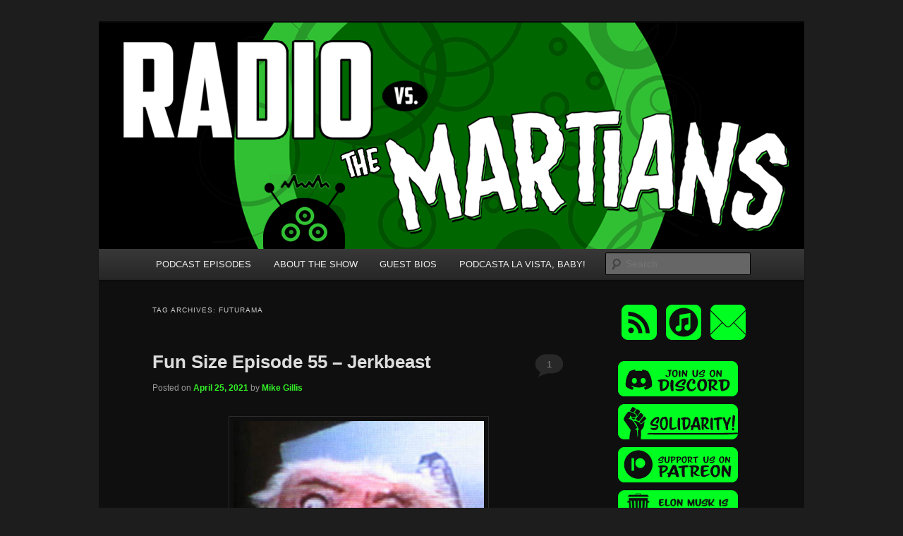

--- FILE ---
content_type: text/html; charset=UTF-8
request_url: https://radiovsthemartians.com/blog/tag/futurama/
body_size: 62895
content:
<!DOCTYPE html>
<!--[if IE 6]>
<html id="ie6" lang="en-US">
<![endif]-->
<!--[if IE 7]>
<html id="ie7" lang="en-US">
<![endif]-->
<!--[if IE 8]>
<html id="ie8" lang="en-US">
<![endif]-->
<!--[if !(IE 6) & !(IE 7) & !(IE 8)]><!-->
<html lang="en-US">
<!--<![endif]-->
<head>
<meta charset="UTF-8" />
<meta name="viewport" content="width=device-width, initial-scale=1.0" />
<title>
futurama | Radio vs. the Martians!	</title>
<link rel="profile" href="https://gmpg.org/xfn/11" />
<link rel="stylesheet" type="text/css" media="all" href="https://radiovsthemartians.com/wp-content/themes/twentyeleven/style.css?ver=20250415" />
<link rel="pingback" href="https://radiovsthemartians.com/xmlrpc.php">
<!--[if lt IE 9]>
<script src="https://radiovsthemartians.com/wp-content/themes/twentyeleven/js/html5.js?ver=3.7.0" type="text/javascript"></script>
<![endif]-->
<meta name='robots' content='max-image-preview:large' />
	<style>img:is([sizes="auto" i], [sizes^="auto," i]) { contain-intrinsic-size: 3000px 1500px }</style>
	<script type="text/javascript">
/* <![CDATA[ */
window._wpemojiSettings = {"baseUrl":"https:\/\/s.w.org\/images\/core\/emoji\/16.0.1\/72x72\/","ext":".png","svgUrl":"https:\/\/s.w.org\/images\/core\/emoji\/16.0.1\/svg\/","svgExt":".svg","source":{"concatemoji":"https:\/\/radiovsthemartians.com\/wp-includes\/js\/wp-emoji-release.min.js?ver=6.8.3"}};
/*! This file is auto-generated */
!function(s,n){var o,i,e;function c(e){try{var t={supportTests:e,timestamp:(new Date).valueOf()};sessionStorage.setItem(o,JSON.stringify(t))}catch(e){}}function p(e,t,n){e.clearRect(0,0,e.canvas.width,e.canvas.height),e.fillText(t,0,0);var t=new Uint32Array(e.getImageData(0,0,e.canvas.width,e.canvas.height).data),a=(e.clearRect(0,0,e.canvas.width,e.canvas.height),e.fillText(n,0,0),new Uint32Array(e.getImageData(0,0,e.canvas.width,e.canvas.height).data));return t.every(function(e,t){return e===a[t]})}function u(e,t){e.clearRect(0,0,e.canvas.width,e.canvas.height),e.fillText(t,0,0);for(var n=e.getImageData(16,16,1,1),a=0;a<n.data.length;a++)if(0!==n.data[a])return!1;return!0}function f(e,t,n,a){switch(t){case"flag":return n(e,"\ud83c\udff3\ufe0f\u200d\u26a7\ufe0f","\ud83c\udff3\ufe0f\u200b\u26a7\ufe0f")?!1:!n(e,"\ud83c\udde8\ud83c\uddf6","\ud83c\udde8\u200b\ud83c\uddf6")&&!n(e,"\ud83c\udff4\udb40\udc67\udb40\udc62\udb40\udc65\udb40\udc6e\udb40\udc67\udb40\udc7f","\ud83c\udff4\u200b\udb40\udc67\u200b\udb40\udc62\u200b\udb40\udc65\u200b\udb40\udc6e\u200b\udb40\udc67\u200b\udb40\udc7f");case"emoji":return!a(e,"\ud83e\udedf")}return!1}function g(e,t,n,a){var r="undefined"!=typeof WorkerGlobalScope&&self instanceof WorkerGlobalScope?new OffscreenCanvas(300,150):s.createElement("canvas"),o=r.getContext("2d",{willReadFrequently:!0}),i=(o.textBaseline="top",o.font="600 32px Arial",{});return e.forEach(function(e){i[e]=t(o,e,n,a)}),i}function t(e){var t=s.createElement("script");t.src=e,t.defer=!0,s.head.appendChild(t)}"undefined"!=typeof Promise&&(o="wpEmojiSettingsSupports",i=["flag","emoji"],n.supports={everything:!0,everythingExceptFlag:!0},e=new Promise(function(e){s.addEventListener("DOMContentLoaded",e,{once:!0})}),new Promise(function(t){var n=function(){try{var e=JSON.parse(sessionStorage.getItem(o));if("object"==typeof e&&"number"==typeof e.timestamp&&(new Date).valueOf()<e.timestamp+604800&&"object"==typeof e.supportTests)return e.supportTests}catch(e){}return null}();if(!n){if("undefined"!=typeof Worker&&"undefined"!=typeof OffscreenCanvas&&"undefined"!=typeof URL&&URL.createObjectURL&&"undefined"!=typeof Blob)try{var e="postMessage("+g.toString()+"("+[JSON.stringify(i),f.toString(),p.toString(),u.toString()].join(",")+"));",a=new Blob([e],{type:"text/javascript"}),r=new Worker(URL.createObjectURL(a),{name:"wpTestEmojiSupports"});return void(r.onmessage=function(e){c(n=e.data),r.terminate(),t(n)})}catch(e){}c(n=g(i,f,p,u))}t(n)}).then(function(e){for(var t in e)n.supports[t]=e[t],n.supports.everything=n.supports.everything&&n.supports[t],"flag"!==t&&(n.supports.everythingExceptFlag=n.supports.everythingExceptFlag&&n.supports[t]);n.supports.everythingExceptFlag=n.supports.everythingExceptFlag&&!n.supports.flag,n.DOMReady=!1,n.readyCallback=function(){n.DOMReady=!0}}).then(function(){return e}).then(function(){var e;n.supports.everything||(n.readyCallback(),(e=n.source||{}).concatemoji?t(e.concatemoji):e.wpemoji&&e.twemoji&&(t(e.twemoji),t(e.wpemoji)))}))}((window,document),window._wpemojiSettings);
/* ]]> */
</script>
<style id='wp-emoji-styles-inline-css' type='text/css'>

	img.wp-smiley, img.emoji {
		display: inline !important;
		border: none !important;
		box-shadow: none !important;
		height: 1em !important;
		width: 1em !important;
		margin: 0 0.07em !important;
		vertical-align: -0.1em !important;
		background: none !important;
		padding: 0 !important;
	}
</style>
<link rel='stylesheet' id='wp-block-library-css' href='https://radiovsthemartians.com/wp-includes/css/dist/block-library/style.min.css?ver=6.8.3' type='text/css' media='all' />
<style id='wp-block-library-theme-inline-css' type='text/css'>
.wp-block-audio :where(figcaption){color:#555;font-size:13px;text-align:center}.is-dark-theme .wp-block-audio :where(figcaption){color:#ffffffa6}.wp-block-audio{margin:0 0 1em}.wp-block-code{border:1px solid #ccc;border-radius:4px;font-family:Menlo,Consolas,monaco,monospace;padding:.8em 1em}.wp-block-embed :where(figcaption){color:#555;font-size:13px;text-align:center}.is-dark-theme .wp-block-embed :where(figcaption){color:#ffffffa6}.wp-block-embed{margin:0 0 1em}.blocks-gallery-caption{color:#555;font-size:13px;text-align:center}.is-dark-theme .blocks-gallery-caption{color:#ffffffa6}:root :where(.wp-block-image figcaption){color:#555;font-size:13px;text-align:center}.is-dark-theme :root :where(.wp-block-image figcaption){color:#ffffffa6}.wp-block-image{margin:0 0 1em}.wp-block-pullquote{border-bottom:4px solid;border-top:4px solid;color:currentColor;margin-bottom:1.75em}.wp-block-pullquote cite,.wp-block-pullquote footer,.wp-block-pullquote__citation{color:currentColor;font-size:.8125em;font-style:normal;text-transform:uppercase}.wp-block-quote{border-left:.25em solid;margin:0 0 1.75em;padding-left:1em}.wp-block-quote cite,.wp-block-quote footer{color:currentColor;font-size:.8125em;font-style:normal;position:relative}.wp-block-quote:where(.has-text-align-right){border-left:none;border-right:.25em solid;padding-left:0;padding-right:1em}.wp-block-quote:where(.has-text-align-center){border:none;padding-left:0}.wp-block-quote.is-large,.wp-block-quote.is-style-large,.wp-block-quote:where(.is-style-plain){border:none}.wp-block-search .wp-block-search__label{font-weight:700}.wp-block-search__button{border:1px solid #ccc;padding:.375em .625em}:where(.wp-block-group.has-background){padding:1.25em 2.375em}.wp-block-separator.has-css-opacity{opacity:.4}.wp-block-separator{border:none;border-bottom:2px solid;margin-left:auto;margin-right:auto}.wp-block-separator.has-alpha-channel-opacity{opacity:1}.wp-block-separator:not(.is-style-wide):not(.is-style-dots){width:100px}.wp-block-separator.has-background:not(.is-style-dots){border-bottom:none;height:1px}.wp-block-separator.has-background:not(.is-style-wide):not(.is-style-dots){height:2px}.wp-block-table{margin:0 0 1em}.wp-block-table td,.wp-block-table th{word-break:normal}.wp-block-table :where(figcaption){color:#555;font-size:13px;text-align:center}.is-dark-theme .wp-block-table :where(figcaption){color:#ffffffa6}.wp-block-video :where(figcaption){color:#555;font-size:13px;text-align:center}.is-dark-theme .wp-block-video :where(figcaption){color:#ffffffa6}.wp-block-video{margin:0 0 1em}:root :where(.wp-block-template-part.has-background){margin-bottom:0;margin-top:0;padding:1.25em 2.375em}
</style>
<style id='classic-theme-styles-inline-css' type='text/css'>
/*! This file is auto-generated */
.wp-block-button__link{color:#fff;background-color:#32373c;border-radius:9999px;box-shadow:none;text-decoration:none;padding:calc(.667em + 2px) calc(1.333em + 2px);font-size:1.125em}.wp-block-file__button{background:#32373c;color:#fff;text-decoration:none}
</style>
<style id='powerpress-player-block-style-inline-css' type='text/css'>


</style>
<style id='global-styles-inline-css' type='text/css'>
:root{--wp--preset--aspect-ratio--square: 1;--wp--preset--aspect-ratio--4-3: 4/3;--wp--preset--aspect-ratio--3-4: 3/4;--wp--preset--aspect-ratio--3-2: 3/2;--wp--preset--aspect-ratio--2-3: 2/3;--wp--preset--aspect-ratio--16-9: 16/9;--wp--preset--aspect-ratio--9-16: 9/16;--wp--preset--color--black: #000;--wp--preset--color--cyan-bluish-gray: #abb8c3;--wp--preset--color--white: #fff;--wp--preset--color--pale-pink: #f78da7;--wp--preset--color--vivid-red: #cf2e2e;--wp--preset--color--luminous-vivid-orange: #ff6900;--wp--preset--color--luminous-vivid-amber: #fcb900;--wp--preset--color--light-green-cyan: #7bdcb5;--wp--preset--color--vivid-green-cyan: #00d084;--wp--preset--color--pale-cyan-blue: #8ed1fc;--wp--preset--color--vivid-cyan-blue: #0693e3;--wp--preset--color--vivid-purple: #9b51e0;--wp--preset--color--blue: #1982d1;--wp--preset--color--dark-gray: #373737;--wp--preset--color--medium-gray: #666;--wp--preset--color--light-gray: #e2e2e2;--wp--preset--gradient--vivid-cyan-blue-to-vivid-purple: linear-gradient(135deg,rgba(6,147,227,1) 0%,rgb(155,81,224) 100%);--wp--preset--gradient--light-green-cyan-to-vivid-green-cyan: linear-gradient(135deg,rgb(122,220,180) 0%,rgb(0,208,130) 100%);--wp--preset--gradient--luminous-vivid-amber-to-luminous-vivid-orange: linear-gradient(135deg,rgba(252,185,0,1) 0%,rgba(255,105,0,1) 100%);--wp--preset--gradient--luminous-vivid-orange-to-vivid-red: linear-gradient(135deg,rgba(255,105,0,1) 0%,rgb(207,46,46) 100%);--wp--preset--gradient--very-light-gray-to-cyan-bluish-gray: linear-gradient(135deg,rgb(238,238,238) 0%,rgb(169,184,195) 100%);--wp--preset--gradient--cool-to-warm-spectrum: linear-gradient(135deg,rgb(74,234,220) 0%,rgb(151,120,209) 20%,rgb(207,42,186) 40%,rgb(238,44,130) 60%,rgb(251,105,98) 80%,rgb(254,248,76) 100%);--wp--preset--gradient--blush-light-purple: linear-gradient(135deg,rgb(255,206,236) 0%,rgb(152,150,240) 100%);--wp--preset--gradient--blush-bordeaux: linear-gradient(135deg,rgb(254,205,165) 0%,rgb(254,45,45) 50%,rgb(107,0,62) 100%);--wp--preset--gradient--luminous-dusk: linear-gradient(135deg,rgb(255,203,112) 0%,rgb(199,81,192) 50%,rgb(65,88,208) 100%);--wp--preset--gradient--pale-ocean: linear-gradient(135deg,rgb(255,245,203) 0%,rgb(182,227,212) 50%,rgb(51,167,181) 100%);--wp--preset--gradient--electric-grass: linear-gradient(135deg,rgb(202,248,128) 0%,rgb(113,206,126) 100%);--wp--preset--gradient--midnight: linear-gradient(135deg,rgb(2,3,129) 0%,rgb(40,116,252) 100%);--wp--preset--font-size--small: 13px;--wp--preset--font-size--medium: 20px;--wp--preset--font-size--large: 36px;--wp--preset--font-size--x-large: 42px;--wp--preset--spacing--20: 0.44rem;--wp--preset--spacing--30: 0.67rem;--wp--preset--spacing--40: 1rem;--wp--preset--spacing--50: 1.5rem;--wp--preset--spacing--60: 2.25rem;--wp--preset--spacing--70: 3.38rem;--wp--preset--spacing--80: 5.06rem;--wp--preset--shadow--natural: 6px 6px 9px rgba(0, 0, 0, 0.2);--wp--preset--shadow--deep: 12px 12px 50px rgba(0, 0, 0, 0.4);--wp--preset--shadow--sharp: 6px 6px 0px rgba(0, 0, 0, 0.2);--wp--preset--shadow--outlined: 6px 6px 0px -3px rgba(255, 255, 255, 1), 6px 6px rgba(0, 0, 0, 1);--wp--preset--shadow--crisp: 6px 6px 0px rgba(0, 0, 0, 1);}:where(.is-layout-flex){gap: 0.5em;}:where(.is-layout-grid){gap: 0.5em;}body .is-layout-flex{display: flex;}.is-layout-flex{flex-wrap: wrap;align-items: center;}.is-layout-flex > :is(*, div){margin: 0;}body .is-layout-grid{display: grid;}.is-layout-grid > :is(*, div){margin: 0;}:where(.wp-block-columns.is-layout-flex){gap: 2em;}:where(.wp-block-columns.is-layout-grid){gap: 2em;}:where(.wp-block-post-template.is-layout-flex){gap: 1.25em;}:where(.wp-block-post-template.is-layout-grid){gap: 1.25em;}.has-black-color{color: var(--wp--preset--color--black) !important;}.has-cyan-bluish-gray-color{color: var(--wp--preset--color--cyan-bluish-gray) !important;}.has-white-color{color: var(--wp--preset--color--white) !important;}.has-pale-pink-color{color: var(--wp--preset--color--pale-pink) !important;}.has-vivid-red-color{color: var(--wp--preset--color--vivid-red) !important;}.has-luminous-vivid-orange-color{color: var(--wp--preset--color--luminous-vivid-orange) !important;}.has-luminous-vivid-amber-color{color: var(--wp--preset--color--luminous-vivid-amber) !important;}.has-light-green-cyan-color{color: var(--wp--preset--color--light-green-cyan) !important;}.has-vivid-green-cyan-color{color: var(--wp--preset--color--vivid-green-cyan) !important;}.has-pale-cyan-blue-color{color: var(--wp--preset--color--pale-cyan-blue) !important;}.has-vivid-cyan-blue-color{color: var(--wp--preset--color--vivid-cyan-blue) !important;}.has-vivid-purple-color{color: var(--wp--preset--color--vivid-purple) !important;}.has-black-background-color{background-color: var(--wp--preset--color--black) !important;}.has-cyan-bluish-gray-background-color{background-color: var(--wp--preset--color--cyan-bluish-gray) !important;}.has-white-background-color{background-color: var(--wp--preset--color--white) !important;}.has-pale-pink-background-color{background-color: var(--wp--preset--color--pale-pink) !important;}.has-vivid-red-background-color{background-color: var(--wp--preset--color--vivid-red) !important;}.has-luminous-vivid-orange-background-color{background-color: var(--wp--preset--color--luminous-vivid-orange) !important;}.has-luminous-vivid-amber-background-color{background-color: var(--wp--preset--color--luminous-vivid-amber) !important;}.has-light-green-cyan-background-color{background-color: var(--wp--preset--color--light-green-cyan) !important;}.has-vivid-green-cyan-background-color{background-color: var(--wp--preset--color--vivid-green-cyan) !important;}.has-pale-cyan-blue-background-color{background-color: var(--wp--preset--color--pale-cyan-blue) !important;}.has-vivid-cyan-blue-background-color{background-color: var(--wp--preset--color--vivid-cyan-blue) !important;}.has-vivid-purple-background-color{background-color: var(--wp--preset--color--vivid-purple) !important;}.has-black-border-color{border-color: var(--wp--preset--color--black) !important;}.has-cyan-bluish-gray-border-color{border-color: var(--wp--preset--color--cyan-bluish-gray) !important;}.has-white-border-color{border-color: var(--wp--preset--color--white) !important;}.has-pale-pink-border-color{border-color: var(--wp--preset--color--pale-pink) !important;}.has-vivid-red-border-color{border-color: var(--wp--preset--color--vivid-red) !important;}.has-luminous-vivid-orange-border-color{border-color: var(--wp--preset--color--luminous-vivid-orange) !important;}.has-luminous-vivid-amber-border-color{border-color: var(--wp--preset--color--luminous-vivid-amber) !important;}.has-light-green-cyan-border-color{border-color: var(--wp--preset--color--light-green-cyan) !important;}.has-vivid-green-cyan-border-color{border-color: var(--wp--preset--color--vivid-green-cyan) !important;}.has-pale-cyan-blue-border-color{border-color: var(--wp--preset--color--pale-cyan-blue) !important;}.has-vivid-cyan-blue-border-color{border-color: var(--wp--preset--color--vivid-cyan-blue) !important;}.has-vivid-purple-border-color{border-color: var(--wp--preset--color--vivid-purple) !important;}.has-vivid-cyan-blue-to-vivid-purple-gradient-background{background: var(--wp--preset--gradient--vivid-cyan-blue-to-vivid-purple) !important;}.has-light-green-cyan-to-vivid-green-cyan-gradient-background{background: var(--wp--preset--gradient--light-green-cyan-to-vivid-green-cyan) !important;}.has-luminous-vivid-amber-to-luminous-vivid-orange-gradient-background{background: var(--wp--preset--gradient--luminous-vivid-amber-to-luminous-vivid-orange) !important;}.has-luminous-vivid-orange-to-vivid-red-gradient-background{background: var(--wp--preset--gradient--luminous-vivid-orange-to-vivid-red) !important;}.has-very-light-gray-to-cyan-bluish-gray-gradient-background{background: var(--wp--preset--gradient--very-light-gray-to-cyan-bluish-gray) !important;}.has-cool-to-warm-spectrum-gradient-background{background: var(--wp--preset--gradient--cool-to-warm-spectrum) !important;}.has-blush-light-purple-gradient-background{background: var(--wp--preset--gradient--blush-light-purple) !important;}.has-blush-bordeaux-gradient-background{background: var(--wp--preset--gradient--blush-bordeaux) !important;}.has-luminous-dusk-gradient-background{background: var(--wp--preset--gradient--luminous-dusk) !important;}.has-pale-ocean-gradient-background{background: var(--wp--preset--gradient--pale-ocean) !important;}.has-electric-grass-gradient-background{background: var(--wp--preset--gradient--electric-grass) !important;}.has-midnight-gradient-background{background: var(--wp--preset--gradient--midnight) !important;}.has-small-font-size{font-size: var(--wp--preset--font-size--small) !important;}.has-medium-font-size{font-size: var(--wp--preset--font-size--medium) !important;}.has-large-font-size{font-size: var(--wp--preset--font-size--large) !important;}.has-x-large-font-size{font-size: var(--wp--preset--font-size--x-large) !important;}
:where(.wp-block-post-template.is-layout-flex){gap: 1.25em;}:where(.wp-block-post-template.is-layout-grid){gap: 1.25em;}
:where(.wp-block-columns.is-layout-flex){gap: 2em;}:where(.wp-block-columns.is-layout-grid){gap: 2em;}
:root :where(.wp-block-pullquote){font-size: 1.5em;line-height: 1.6;}
</style>
<link rel='stylesheet' id='twentyeleven-block-style-css' href='https://radiovsthemartians.com/wp-content/themes/twentyeleven/blocks.css?ver=20240703' type='text/css' media='all' />
<link rel='stylesheet' id='dark-css' href='https://radiovsthemartians.com/wp-content/themes/twentyeleven/colors/dark.css?ver=20240603' type='text/css' media='all' />
<link rel="https://api.w.org/" href="https://radiovsthemartians.com/wp-json/" /><link rel="alternate" title="JSON" type="application/json" href="https://radiovsthemartians.com/wp-json/wp/v2/tags/538" /><link rel="EditURI" type="application/rsd+xml" title="RSD" href="https://radiovsthemartians.com/xmlrpc.php?rsd" />
<meta name="generator" content="WordPress 6.8.3" />
            <script type="text/javascript"><!--
                                function powerpress_pinw(pinw_url){window.open(pinw_url, 'PowerPressPlayer','toolbar=0,status=0,resizable=1,width=460,height=320');	return false;}
                //-->

                // tabnab protection
                window.addEventListener('load', function () {
                    // make all links have rel="noopener noreferrer"
                    document.querySelectorAll('a[target="_blank"]').forEach(link => {
                        link.setAttribute('rel', 'noopener noreferrer');
                    });
                });
            </script>
            	<style>
		/* Link color */
		a,
		#site-title a:focus,
		#site-title a:hover,
		#site-title a:active,
		.entry-title a:hover,
		.entry-title a:focus,
		.entry-title a:active,
		.widget_twentyeleven_ephemera .comments-link a:hover,
		section.recent-posts .other-recent-posts a[rel="bookmark"]:hover,
		section.recent-posts .other-recent-posts .comments-link a:hover,
		.format-image footer.entry-meta a:hover,
		#site-generator a:hover {
			color: #32f027;
		}
		section.recent-posts .other-recent-posts .comments-link a:hover {
			border-color: #32f027;
		}
		article.feature-image.small .entry-summary p a:hover,
		.entry-header .comments-link a:hover,
		.entry-header .comments-link a:focus,
		.entry-header .comments-link a:active,
		.feature-slider a.active {
			background-color: #32f027;
		}
	</style>
			<style type="text/css" id="twentyeleven-header-css">
				#site-title,
		#site-description {
			position: absolute;
			clip-path: inset(50%);
		}
				</style>
		<link rel="icon" href="https://radiovsthemartians.com/wp-content/uploads/2018/12/cropped-itunes-32x32.png" sizes="32x32" />
<link rel="icon" href="https://radiovsthemartians.com/wp-content/uploads/2018/12/cropped-itunes-192x192.png" sizes="192x192" />
<link rel="apple-touch-icon" href="https://radiovsthemartians.com/wp-content/uploads/2018/12/cropped-itunes-180x180.png" />
<meta name="msapplication-TileImage" content="https://radiovsthemartians.com/wp-content/uploads/2018/12/cropped-itunes-270x270.png" />
		<style type="text/css" id="wp-custom-css">
			/*
You can add your own CSS here.

.singleRow {

  clear: both;
  display: -webkit-flex; 
  display: flex;
      justify-content: center;
    flex-wrap: wrap;
	box-sizing: content-box;
	padding: 0 1%;
	width: 98%;
}

.halfPage {
width:34%;
margin: 15px 1.5%;
box-sizing: content-box;
}

@media (max-width:500px) {
.halfPage {
width:100%;
float:none;
margin-right: 0;
}

.singleRow {
	width: 100%;
	padding: 0;
}
}

Click the help icon above to learn more.
*/		</style>
		</head>

<body class="archive tag tag-futurama tag-538 wp-embed-responsive wp-theme-twentyeleven two-column right-sidebar">
<div class="skip-link"><a class="assistive-text" href="#content">Skip to primary content</a></div><div class="skip-link"><a class="assistive-text" href="#secondary">Skip to secondary content</a></div><div id="page" class="hfeed">
	<header id="branding">
			<hgroup>
							<h1 id="site-title"><span><a href="https://radiovsthemartians.com/" rel="home" >Radio vs. the Martians!</a></span></h1>
				<h2 id="site-description">We&#039;re like &#039;the McLaughlin Group&#039; for Nerds!</h2>
			</hgroup>

						<a href="https://radiovsthemartians.com/" rel="home" >
				<img src="https://radiovsthemartians.com/wp-content/uploads/2018/10/44347573_2056477174414956_6779956590880489472_n.png" width="1000" height="321" alt="Radio vs. the Martians!" srcset="https://radiovsthemartians.com/wp-content/uploads/2018/10/44347573_2056477174414956_6779956590880489472_n.png 1000w, https://radiovsthemartians.com/wp-content/uploads/2018/10/44347573_2056477174414956_6779956590880489472_n-300x96.png 300w, https://radiovsthemartians.com/wp-content/uploads/2018/10/44347573_2056477174414956_6779956590880489472_n-768x247.png 768w, https://radiovsthemartians.com/wp-content/uploads/2018/10/44347573_2056477174414956_6779956590880489472_n-500x161.png 500w" sizes="(max-width: 1000px) 100vw, 1000px" decoding="async" fetchpriority="high" />			</a>
			
						<div class="only-search with-image">
					<form method="get" id="searchform" action="https://radiovsthemartians.com/">
		<label for="s" class="assistive-text">Search</label>
		<input type="text" class="field" name="s" id="s" placeholder="Search" />
		<input type="submit" class="submit" name="submit" id="searchsubmit" value="Search" />
	</form>
			</div>
				
			<nav id="access">
				<h3 class="assistive-text">Main menu</h3>
				<div class="menu-blank-menu-container"><ul id="menu-blank-menu" class="menu"><li id="menu-item-103" class="menu-item menu-item-type-custom menu-item-object-custom menu-item-103"><a href="https://radiovsthemartians.com/blog/category/new-episode/">PODCAST EPISODES</a></li>
<li id="menu-item-1202" class="menu-item menu-item-type-custom menu-item-object-custom menu-item-1202"><a href="https://radiovsthemartians.com/about-the-show/">ABOUT THE SHOW</a></li>
<li id="menu-item-1456" class="menu-item menu-item-type-custom menu-item-object-custom menu-item-1456"><a href="https://radiovsthemartians.com/our-panelists/">GUEST BIOS</a></li>
<li id="menu-item-1182" class="menu-item menu-item-type-custom menu-item-object-custom menu-item-1182"><a href="https://podcastalavistababy.com">PODCASTA LA VISTA, BABY!</a></li>
</ul></div>			</nav><!-- #access -->
	</header><!-- #branding -->


	<div id="main">

		<section id="primary">
			<div id="content" role="main">

			
				<header class="page-header">
					<h1 class="page-title">
					Tag Archives: <span>futurama</span>					</h1>

									</header>

				
				
					
	<article id="post-3335" class="post-3335 post type-post status-publish format-standard has-post-thumbnail hentry category-new-episode tag-9-11-truthers tag-anachronism tag-bozo-the-clown tag-captain-america tag-date-movie tag-doctor-doom tag-flouride-mind-control tag-fun-size tag-futurama tag-homer-simpson-is-a-gen-xer tag-j-p-patches tag-jerkbeast tag-krusty-the-clown tag-marvel-comics tag-patrick-johnson tag-pepe-silvia tag-public-access-television tag-ranger-charlie-and-roscoe tag-rolling-stones tag-sam-mulvey tag-scan tag-scary-movie tag-seattle-community-access-network tag-seattle-politics tag-simpsons-did-it tag-sliding-timelines tag-south-park tag-the-simpsons">
		<header class="entry-header">
						<h1 class="entry-title"><a href="https://radiovsthemartians.com/blog/2021/04/25/fun-size-episode-55-jerkbeast/" rel="bookmark">Fun Size Episode 55 &#8211; Jerkbeast</a></h1>
			
						<div class="entry-meta">
				<span class="sep">Posted on </span><a href="https://radiovsthemartians.com/blog/2021/04/25/fun-size-episode-55-jerkbeast/" title="3:00 AM" rel="bookmark"><time class="entry-date" datetime="2021-04-25T03:00:48-07:00">April 25, 2021</time></a><span class="by-author"> <span class="sep"> by </span> <span class="author vcard"><a class="url fn n" href="https://radiovsthemartians.com/blog/author/mike/" title="View all posts by Mike Gillis" rel="author">Mike Gillis</a></span></span>			</div><!-- .entry-meta -->
			
						<div class="comments-link">
				<a href="https://radiovsthemartians.com/blog/2021/04/25/fun-size-episode-55-jerkbeast/#comments">1</a>			</div>
					</header><!-- .entry-header -->

				<div class="entry-content">
			<p><img decoding="async" class="aligncenter size-full wp-image-3336" src="http://radiovsthemartians.com/wp-content/uploads/2021/04/Jerkbeast.jpg" alt="" width="355" height="430" srcset="https://radiovsthemartians.com/wp-content/uploads/2021/04/Jerkbeast.jpg 355w, https://radiovsthemartians.com/wp-content/uploads/2021/04/Jerkbeast-248x300.jpg 248w" sizes="(max-width: 355px) 100vw, 355px" />We&#8217;re continuing our talk with <strong>Patrick Johnson</strong>, and we&#8217;re waxing nostalgic.</p>
<p>We look back at the sliding timeline of<em> The Simpsons</em> and try to count the anachronisms as they pile up<em>.</em> But nothing could prepare us for the existential crisis triggered as we realize that under current show continuity, Homer Simpson is now a Gen-Xer.</p>
<p>We also reminisce about our brief time as public access TV producers on the Seattle Community Access Network. We dealt with shoddy equipment, a menagerie of conspiracy-minded weirdos, and a city council budget crunch that ultimately killed the station. We&#8217;ve got <em>boxes</em> full of Pepe!</p>
<div class="powerpress_player" id="powerpress_player_5957"><!--[if lt IE 9]><script>document.createElement('audio');</script><![endif]-->
<audio class="wp-audio-shortcode" id="audio-3335-1" preload="none" style="width: 100%;" controls="controls"><source type="audio/mpeg" src="https://radiovsthemartians.com/episodes//RadioVMartiansFunsizeEp55.mp3?_=1" /><a href="https://radiovsthemartians.com/episodes//RadioVMartiansFunsizeEp55.mp3">https://radiovsthemartians.com/episodes//RadioVMartiansFunsizeEp55.mp3</a></audio></div><p class="powerpress_links powerpress_links_mp3" style="margin-bottom: 1px !important;">Podcast: <a href="https://radiovsthemartians.com/episodes//RadioVMartiansFunsizeEp55.mp3" class="powerpress_link_pinw" target="_blank" title="Play in new window" onclick="return powerpress_pinw('https://radiovsthemartians.com/?powerpress_pinw=3335-podcast');" rel="nofollow">Play in new window</a> | <a href="https://radiovsthemartians.com/episodes//RadioVMartiansFunsizeEp55.mp3" class="powerpress_link_d" title="Download" rel="nofollow" download="RadioVMartiansFunsizeEp55.mp3">Download</a></p>					</div><!-- .entry-content -->
		
		<footer class="entry-meta">
			
										<span class="cat-links">
					<span class="entry-utility-prep entry-utility-prep-cat-links">Posted in</span> <a href="https://radiovsthemartians.com/blog/category/new-episode/" rel="category tag">New Episode</a>			</span>
							
										<span class="sep"> | </span>
								<span class="tag-links">
					<span class="entry-utility-prep entry-utility-prep-tag-links">Tagged</span> <a href="https://radiovsthemartians.com/blog/tag/9-11-truthers/" rel="tag">9/11 truthers</a>, <a href="https://radiovsthemartians.com/blog/tag/anachronism/" rel="tag">anachronism</a>, <a href="https://radiovsthemartians.com/blog/tag/bozo-the-clown/" rel="tag">bozo the clown</a>, <a href="https://radiovsthemartians.com/blog/tag/captain-america/" rel="tag">captain america</a>, <a href="https://radiovsthemartians.com/blog/tag/date-movie/" rel="tag">date movie</a>, <a href="https://radiovsthemartians.com/blog/tag/doctor-doom/" rel="tag">doctor doom</a>, <a href="https://radiovsthemartians.com/blog/tag/flouride-mind-control/" rel="tag">flouride mind control</a>, <a href="https://radiovsthemartians.com/blog/tag/fun-size/" rel="tag">fun size</a>, <a href="https://radiovsthemartians.com/blog/tag/futurama/" rel="tag">futurama</a>, <a href="https://radiovsthemartians.com/blog/tag/homer-simpson-is-a-gen-xer/" rel="tag">homer simpson is a gen xer</a>, <a href="https://radiovsthemartians.com/blog/tag/j-p-patches/" rel="tag">j.p. patches</a>, <a href="https://radiovsthemartians.com/blog/tag/jerkbeast/" rel="tag">jerkbeast</a>, <a href="https://radiovsthemartians.com/blog/tag/krusty-the-clown/" rel="tag">krusty the clown</a>, <a href="https://radiovsthemartians.com/blog/tag/marvel-comics/" rel="tag">marvel comics</a>, <a href="https://radiovsthemartians.com/blog/tag/patrick-johnson/" rel="tag">patrick johnson</a>, <a href="https://radiovsthemartians.com/blog/tag/pepe-silvia/" rel="tag">pepe silvia</a>, <a href="https://radiovsthemartians.com/blog/tag/public-access-television/" rel="tag">public access television</a>, <a href="https://radiovsthemartians.com/blog/tag/ranger-charlie-and-roscoe/" rel="tag">ranger charlie and roscoe</a>, <a href="https://radiovsthemartians.com/blog/tag/rolling-stones/" rel="tag">rolling stones</a>, <a href="https://radiovsthemartians.com/blog/tag/sam-mulvey/" rel="tag">sam mulvey</a>, <a href="https://radiovsthemartians.com/blog/tag/scan/" rel="tag">scan</a>, <a href="https://radiovsthemartians.com/blog/tag/scary-movie/" rel="tag">scary movie</a>, <a href="https://radiovsthemartians.com/blog/tag/seattle-community-access-network/" rel="tag">seattle community access network</a>, <a href="https://radiovsthemartians.com/blog/tag/seattle-politics/" rel="tag">seattle politics</a>, <a href="https://radiovsthemartians.com/blog/tag/simpsons-did-it/" rel="tag">simpsons did it</a>, <a href="https://radiovsthemartians.com/blog/tag/sliding-timelines/" rel="tag">sliding timelines</a>, <a href="https://radiovsthemartians.com/blog/tag/south-park/" rel="tag">south park</a>, <a href="https://radiovsthemartians.com/blog/tag/the-simpsons/" rel="tag">the simpsons</a>			</span>
							
										<span class="sep"> | </span>
						<span class="comments-link"><a href="https://radiovsthemartians.com/blog/2021/04/25/fun-size-episode-55-jerkbeast/#comments"><b>1</b> Reply</a></span>
			
					</footer><!-- .entry-meta -->
	</article><!-- #post-3335 -->

				
					
	<article id="post-1537" class="post-1537 post type-post status-publish format-standard has-post-thumbnail hentry category-new-episode tag-aquaman tag-assorted-chicken-sounds tag-boogie-nights tag-captain-america tag-comedy-bang-bang tag-comedy-writing tag-curb-your-enthusiasm tag-daniel-craig tag-don-bluth tag-evergreen-college tag-fun-size tag-futurama tag-ghostbusters tag-jewelers-loupe tag-joe-preti tag-john-wick tag-jonah-hex tag-julianne-moore tag-keanu-reeves tag-larry-david tag-magnolia tag-marvel-cinematic-universe tag-nunchucks tag-optimus-prime tag-parks-and-recreation tag-paul-thomas-anderson tag-pervy-upskirt tag-porno-mahjong tag-pulp-fiction tag-rebecca-friedman tag-skyfall tag-space-ace tag-superheroes tag-superman tag-superman-american-alien tag-the-death-of-a-dream tag-the-incredible-hulk tag-the-office tag-tom-cruise tag-transformers-the-movie tag-williams-shakespeare">
		<header class="entry-header">
						<h1 class="entry-title"><a href="https://radiovsthemartians.com/blog/2016/03/29/fun-size-episode-7-chickens-they-are-a-taciturn-bunch/" rel="bookmark">Fun Size Episode 7 &#8211; Chickens. They Are a Taciturn Bunch</a></h1>
			
						<div class="entry-meta">
				<span class="sep">Posted on </span><a href="https://radiovsthemartians.com/blog/2016/03/29/fun-size-episode-7-chickens-they-are-a-taciturn-bunch/" title="2:25 AM" rel="bookmark"><time class="entry-date" datetime="2016-03-29T02:25:06-07:00">March 29, 2016</time></a><span class="by-author"> <span class="sep"> by </span> <span class="author vcard"><a class="url fn n" href="https://radiovsthemartians.com/blog/author/mike/" title="View all posts by Mike Gillis" rel="author">Mike Gillis</a></span></span>			</div><!-- .entry-meta -->
			
						<div class="comments-link">
				<a href="https://radiovsthemartians.com/blog/2016/03/29/fun-size-episode-7-chickens-they-are-a-taciturn-bunch/#comments">2</a>			</div>
					</header><!-- .entry-header -->

				<div class="entry-content">
			<p><img decoding="async" class="aligncenter size-full wp-image-1538" src="http://radiovsthemartians.com/wp-content/uploads/2016/03/ILoveMyJob.jpg" alt="M4034S-4211" width="355" height="430" srcset="https://radiovsthemartians.com/wp-content/uploads/2016/03/ILoveMyJob.jpg 355w, https://radiovsthemartians.com/wp-content/uploads/2016/03/ILoveMyJob-248x300.jpg 248w" sizes="(max-width: 355px) 100vw, 355px" /></p>
<p>Mike and Casey continue their chat with <strong>Rebecca Friedman</strong> and <strong>Joe Preti</strong>, and they chew the fat about porno Mahjong, how the weirdest things end up at used bookstores, and why we just can&#8217;t stop thinking about nunchucks.</p>
<p>We also dig into the contrast of Tom Cruise and Keanu Reeves, why Mike really really really doesn&#8217;t like the new <em>Ghostbusters</em> trailer, and why people keep getting Superman wrong.</p>
<div class="powerpress_player" id="powerpress_player_5958"><audio class="wp-audio-shortcode" id="audio-1537-2" preload="none" style="width: 100%;" controls="controls"><source type="audio/mpeg" src="https://radiovsthemartians.com/episodes//RadioVMartiansFunsizeEp7.mp3?_=2" /><a href="https://radiovsthemartians.com/episodes//RadioVMartiansFunsizeEp7.mp3">https://radiovsthemartians.com/episodes//RadioVMartiansFunsizeEp7.mp3</a></audio></div><p class="powerpress_links powerpress_links_mp3" style="margin-bottom: 1px !important;">Podcast: <a href="https://radiovsthemartians.com/episodes//RadioVMartiansFunsizeEp7.mp3" class="powerpress_link_pinw" target="_blank" title="Play in new window" onclick="return powerpress_pinw('https://radiovsthemartians.com/?powerpress_pinw=1537-podcast');" rel="nofollow">Play in new window</a> | <a href="https://radiovsthemartians.com/episodes//RadioVMartiansFunsizeEp7.mp3" class="powerpress_link_d" title="Download" rel="nofollow" download="RadioVMartiansFunsizeEp7.mp3">Download</a></p>					</div><!-- .entry-content -->
		
		<footer class="entry-meta">
			
										<span class="cat-links">
					<span class="entry-utility-prep entry-utility-prep-cat-links">Posted in</span> <a href="https://radiovsthemartians.com/blog/category/new-episode/" rel="category tag">New Episode</a>			</span>
							
										<span class="sep"> | </span>
								<span class="tag-links">
					<span class="entry-utility-prep entry-utility-prep-tag-links">Tagged</span> <a href="https://radiovsthemartians.com/blog/tag/aquaman/" rel="tag">aquaman</a>, <a href="https://radiovsthemartians.com/blog/tag/assorted-chicken-sounds/" rel="tag">assorted chicken sounds</a>, <a href="https://radiovsthemartians.com/blog/tag/boogie-nights/" rel="tag">boogie nights</a>, <a href="https://radiovsthemartians.com/blog/tag/captain-america/" rel="tag">captain america</a>, <a href="https://radiovsthemartians.com/blog/tag/comedy-bang-bang/" rel="tag">comedy bang bang</a>, <a href="https://radiovsthemartians.com/blog/tag/comedy-writing/" rel="tag">comedy writing</a>, <a href="https://radiovsthemartians.com/blog/tag/curb-your-enthusiasm/" rel="tag">curb your enthusiasm</a>, <a href="https://radiovsthemartians.com/blog/tag/daniel-craig/" rel="tag">daniel craig</a>, <a href="https://radiovsthemartians.com/blog/tag/don-bluth/" rel="tag">don bluth</a>, <a href="https://radiovsthemartians.com/blog/tag/evergreen-college/" rel="tag">evergreen college</a>, <a href="https://radiovsthemartians.com/blog/tag/fun-size/" rel="tag">fun size</a>, <a href="https://radiovsthemartians.com/blog/tag/futurama/" rel="tag">futurama</a>, <a href="https://radiovsthemartians.com/blog/tag/ghostbusters/" rel="tag">ghostbusters</a>, <a href="https://radiovsthemartians.com/blog/tag/jewelers-loupe/" rel="tag">jeweler's loupe</a>, <a href="https://radiovsthemartians.com/blog/tag/joe-preti/" rel="tag">joe preti</a>, <a href="https://radiovsthemartians.com/blog/tag/john-wick/" rel="tag">john wick</a>, <a href="https://radiovsthemartians.com/blog/tag/jonah-hex/" rel="tag">jonah hex</a>, <a href="https://radiovsthemartians.com/blog/tag/julianne-moore/" rel="tag">julianne moore</a>, <a href="https://radiovsthemartians.com/blog/tag/keanu-reeves/" rel="tag">keanu reeves</a>, <a href="https://radiovsthemartians.com/blog/tag/larry-david/" rel="tag">larry david</a>, <a href="https://radiovsthemartians.com/blog/tag/magnolia/" rel="tag">magnolia</a>, <a href="https://radiovsthemartians.com/blog/tag/marvel-cinematic-universe/" rel="tag">marvel cinematic universe</a>, <a href="https://radiovsthemartians.com/blog/tag/nunchucks/" rel="tag">nunchucks</a>, <a href="https://radiovsthemartians.com/blog/tag/optimus-prime/" rel="tag">optimus prime</a>, <a href="https://radiovsthemartians.com/blog/tag/parks-and-recreation/" rel="tag">parks and recreation</a>, <a href="https://radiovsthemartians.com/blog/tag/paul-thomas-anderson/" rel="tag">paul thomas anderson</a>, <a href="https://radiovsthemartians.com/blog/tag/pervy-upskirt/" rel="tag">pervy upskirt</a>, <a href="https://radiovsthemartians.com/blog/tag/porno-mahjong/" rel="tag">porno mahjong</a>, <a href="https://radiovsthemartians.com/blog/tag/pulp-fiction/" rel="tag">pulp fiction</a>, <a href="https://radiovsthemartians.com/blog/tag/rebecca-friedman/" rel="tag">rebecca friedman</a>, <a href="https://radiovsthemartians.com/blog/tag/skyfall/" rel="tag">skyfall</a>, <a href="https://radiovsthemartians.com/blog/tag/space-ace/" rel="tag">space ace</a>, <a href="https://radiovsthemartians.com/blog/tag/superheroes/" rel="tag">superheroes</a>, <a href="https://radiovsthemartians.com/blog/tag/superman/" rel="tag">superman</a>, <a href="https://radiovsthemartians.com/blog/tag/superman-american-alien/" rel="tag">superman: american alien</a>, <a href="https://radiovsthemartians.com/blog/tag/the-death-of-a-dream/" rel="tag">the death of a dream</a>, <a href="https://radiovsthemartians.com/blog/tag/the-incredible-hulk/" rel="tag">the incredible hulk</a>, <a href="https://radiovsthemartians.com/blog/tag/the-office/" rel="tag">the office</a>, <a href="https://radiovsthemartians.com/blog/tag/tom-cruise/" rel="tag">tom cruise</a>, <a href="https://radiovsthemartians.com/blog/tag/transformers-the-movie/" rel="tag">transformers the movie</a>, <a href="https://radiovsthemartians.com/blog/tag/williams-shakespeare/" rel="tag">williams shakespeare</a>			</span>
							
										<span class="sep"> | </span>
						<span class="comments-link"><a href="https://radiovsthemartians.com/blog/2016/03/29/fun-size-episode-7-chickens-they-are-a-taciturn-bunch/#comments"><b>2</b> Replies</a></span>
			
					</footer><!-- .entry-meta -->
	</article><!-- #post-1537 -->

				
					
	<article id="post-1039" class="post-1039 post type-post status-publish format-standard has-post-thumbnail hentry category-new-episode tag-andre-the-giant tag-blade-runner tag-boba-fett tag-cary-tagawa tag-cgi tag-collateral tag-dungeons-and-dragons tag-empire-of-the-sun tag-fanboy-stockholm-syndrome tag-futurama tag-god-help-us-all tag-harrison-ford tag-highlander tag-jeremy-irons tag-jj-abrams tag-malcolm-mcdowell tag-mercury-theater tag-michael-bay tag-michael-caine tag-michael-ironside tag-nicolas-cage tag-orson-welles tag-point-five tag-pro-wrestling tag-radio-drama tag-roland-emmerich tag-rowdy-roddy-piper tag-rule-34 tag-sam-mulvey tag-scott-kramer tag-simon-pegg tag-sir-francis-bacon tag-star-wars tag-steven-spielberg tag-the-beagle-boys tag-the-force-awakens tag-the-goonies tag-the-iron-sheik tag-todd-maxfield-matsumoto tag-tom-cruise tag-tropic-thunder tag-voight-kampff-test tag-war-of-the-worlds tag-williams-shakespeare tag-x-men tag-x-men-first-class">
		<header class="entry-header">
						<h1 class="entry-title"><a href="https://radiovsthemartians.com/blog/2015/03/22/episode-17-5-hes-kind-of-just-a-little-bit-weirdo-cultist/" rel="bookmark">Episode 17.5 &#8211; He&#8217;s Kind of Just a Little Bit Weirdo Cultist</a></h1>
			
						<div class="entry-meta">
				<span class="sep">Posted on </span><a href="https://radiovsthemartians.com/blog/2015/03/22/episode-17-5-hes-kind-of-just-a-little-bit-weirdo-cultist/" title="8:34 AM" rel="bookmark"><time class="entry-date" datetime="2015-03-22T08:34:35-07:00">March 22, 2015</time></a><span class="by-author"> <span class="sep"> by </span> <span class="author vcard"><a class="url fn n" href="https://radiovsthemartians.com/blog/author/mike/" title="View all posts by Mike Gillis" rel="author">Mike Gillis</a></span></span>			</div><!-- .entry-meta -->
			
						<div class="comments-link">
				<a href="https://radiovsthemartians.com/blog/2015/03/22/episode-17-5-hes-kind-of-just-a-little-bit-weirdo-cultist/#comments">5</a>			</div>
					</header><!-- .entry-header -->

				<div class="entry-content">
			<p><img loading="lazy" decoding="async" class="aligncenter size-full wp-image-1044" src="http://radiovsthemartians.com/wp-content/uploads/2015/03/tom_cruise.jpg" alt="tom_cruise" width="355" height="431" srcset="https://radiovsthemartians.com/wp-content/uploads/2015/03/tom_cruise.jpg 355w, https://radiovsthemartians.com/wp-content/uploads/2015/03/tom_cruise-247x300.jpg 247w" sizes="auto, (max-width: 355px) 100vw, 355px" /></p>
<p>In our latest bonus episode, Mike and Casey get ready to record our most recent episode and chat a bit about Orson Welles, great actors starring in shitty movies, and some of their favorite fictional cliches.</p>
<p>Later, we&#8217;re joined after recording the Spielberg episode with panelists <strong>Todd Maxfield-Matsumoto</strong> and <strong>Scott Kramer</strong> to talk about the upcoming <em>Star Wars</em> sequel, more of Steven Spielberg, and the many misuses and strengths of actor/cultist Tom Cruise.<strong><br />
</strong></p>
<p>Plus, a random cameo from <strong>Sam Mulvey!</strong></p>
<div class="powerpress_player" id="powerpress_player_5959"><audio class="wp-audio-shortcode" id="audio-1039-3" preload="none" style="width: 100%;" controls="controls"><source type="audio/mpeg" src="https://radiovsthemartians.com/episodes/RadioVMartiansEp17point5.mp3?_=3" /><a href="https://radiovsthemartians.com/episodes/RadioVMartiansEp17point5.mp3">https://radiovsthemartians.com/episodes/RadioVMartiansEp17point5.mp3</a></audio></div><p class="powerpress_links powerpress_links_mp3" style="margin-bottom: 1px !important;">Podcast: <a href="https://radiovsthemartians.com/episodes/RadioVMartiansEp17point5.mp3" class="powerpress_link_pinw" target="_blank" title="Play in new window" onclick="return powerpress_pinw('https://radiovsthemartians.com/?powerpress_pinw=1039-podcast');" rel="nofollow">Play in new window</a> | <a href="https://radiovsthemartians.com/episodes/RadioVMartiansEp17point5.mp3" class="powerpress_link_d" title="Download" rel="nofollow" download="RadioVMartiansEp17point5.mp3">Download</a></p>					</div><!-- .entry-content -->
		
		<footer class="entry-meta">
			
										<span class="cat-links">
					<span class="entry-utility-prep entry-utility-prep-cat-links">Posted in</span> <a href="https://radiovsthemartians.com/blog/category/new-episode/" rel="category tag">New Episode</a>			</span>
							
										<span class="sep"> | </span>
								<span class="tag-links">
					<span class="entry-utility-prep entry-utility-prep-tag-links">Tagged</span> <a href="https://radiovsthemartians.com/blog/tag/andre-the-giant/" rel="tag">andre the giant</a>, <a href="https://radiovsthemartians.com/blog/tag/blade-runner/" rel="tag">blade runner</a>, <a href="https://radiovsthemartians.com/blog/tag/boba-fett/" rel="tag">boba fett</a>, <a href="https://radiovsthemartians.com/blog/tag/cary-tagawa/" rel="tag">cary tagawa</a>, <a href="https://radiovsthemartians.com/blog/tag/cgi/" rel="tag">cgi</a>, <a href="https://radiovsthemartians.com/blog/tag/collateral/" rel="tag">collateral</a>, <a href="https://radiovsthemartians.com/blog/tag/dungeons-and-dragons/" rel="tag">dungeons and dragons</a>, <a href="https://radiovsthemartians.com/blog/tag/empire-of-the-sun/" rel="tag">empire of the sun</a>, <a href="https://radiovsthemartians.com/blog/tag/fanboy-stockholm-syndrome/" rel="tag">fanboy stockholm syndrome</a>, <a href="https://radiovsthemartians.com/blog/tag/futurama/" rel="tag">futurama</a>, <a href="https://radiovsthemartians.com/blog/tag/god-help-us-all/" rel="tag">god help us all</a>, <a href="https://radiovsthemartians.com/blog/tag/harrison-ford/" rel="tag">harrison ford</a>, <a href="https://radiovsthemartians.com/blog/tag/highlander/" rel="tag">highlander</a>, <a href="https://radiovsthemartians.com/blog/tag/jeremy-irons/" rel="tag">jeremy irons</a>, <a href="https://radiovsthemartians.com/blog/tag/jj-abrams/" rel="tag">jj abrams</a>, <a href="https://radiovsthemartians.com/blog/tag/malcolm-mcdowell/" rel="tag">malcolm mcdowell</a>, <a href="https://radiovsthemartians.com/blog/tag/mercury-theater/" rel="tag">mercury theater</a>, <a href="https://radiovsthemartians.com/blog/tag/michael-bay/" rel="tag">michael bay</a>, <a href="https://radiovsthemartians.com/blog/tag/michael-caine/" rel="tag">michael caine</a>, <a href="https://radiovsthemartians.com/blog/tag/michael-ironside/" rel="tag">michael ironside</a>, <a href="https://radiovsthemartians.com/blog/tag/nicolas-cage/" rel="tag">nicolas cage</a>, <a href="https://radiovsthemartians.com/blog/tag/orson-welles/" rel="tag">orson welles</a>, <a href="https://radiovsthemartians.com/blog/tag/point-five/" rel="tag">point five</a>, <a href="https://radiovsthemartians.com/blog/tag/pro-wrestling/" rel="tag">pro wrestling</a>, <a href="https://radiovsthemartians.com/blog/tag/radio-drama/" rel="tag">radio drama</a>, <a href="https://radiovsthemartians.com/blog/tag/roland-emmerich/" rel="tag">roland emmerich</a>, <a href="https://radiovsthemartians.com/blog/tag/rowdy-roddy-piper/" rel="tag">rowdy roddy piper</a>, <a href="https://radiovsthemartians.com/blog/tag/rule-34/" rel="tag">rule 34</a>, <a href="https://radiovsthemartians.com/blog/tag/sam-mulvey/" rel="tag">sam mulvey</a>, <a href="https://radiovsthemartians.com/blog/tag/scott-kramer/" rel="tag">scott kramer</a>, <a href="https://radiovsthemartians.com/blog/tag/simon-pegg/" rel="tag">simon pegg</a>, <a href="https://radiovsthemartians.com/blog/tag/sir-francis-bacon/" rel="tag">sir francis bacon</a>, <a href="https://radiovsthemartians.com/blog/tag/star-wars/" rel="tag">star wars</a>, <a href="https://radiovsthemartians.com/blog/tag/steven-spielberg/" rel="tag">steven spielberg</a>, <a href="https://radiovsthemartians.com/blog/tag/the-beagle-boys/" rel="tag">the beagle boys</a>, <a href="https://radiovsthemartians.com/blog/tag/the-force-awakens/" rel="tag">the force awakens</a>, <a href="https://radiovsthemartians.com/blog/tag/the-goonies/" rel="tag">the goonies</a>, <a href="https://radiovsthemartians.com/blog/tag/the-iron-sheik/" rel="tag">the iron sheik</a>, <a href="https://radiovsthemartians.com/blog/tag/todd-maxfield-matsumoto/" rel="tag">todd maxfield matsumoto</a>, <a href="https://radiovsthemartians.com/blog/tag/tom-cruise/" rel="tag">tom cruise</a>, <a href="https://radiovsthemartians.com/blog/tag/tropic-thunder/" rel="tag">tropic thunder</a>, <a href="https://radiovsthemartians.com/blog/tag/voight-kampff-test/" rel="tag">voight kampff test</a>, <a href="https://radiovsthemartians.com/blog/tag/war-of-the-worlds/" rel="tag">war of the worlds</a>, <a href="https://radiovsthemartians.com/blog/tag/williams-shakespeare/" rel="tag">williams shakespeare</a>, <a href="https://radiovsthemartians.com/blog/tag/x-men/" rel="tag">x-men</a>, <a href="https://radiovsthemartians.com/blog/tag/x-men-first-class/" rel="tag">x-men first class</a>			</span>
							
										<span class="sep"> | </span>
						<span class="comments-link"><a href="https://radiovsthemartians.com/blog/2015/03/22/episode-17-5-hes-kind-of-just-a-little-bit-weirdo-cultist/#comments"><b>5</b> Replies</a></span>
			
					</footer><!-- .entry-meta -->
	</article><!-- #post-1039 -->

				
				
			
			</div><!-- #content -->
		</section><!-- #primary -->

		<div id="secondary" class="widget-area" role="complementary">
			<aside id="text-10" class="widget widget_text">			<div class="textwidget"><p><a href="http://radiovsthemartians.com/feed/podcast/"><img decoding="async" src="http://radiovsthemartians.com/wp-content/uploads/2015/06/RVTM-rss1-e1434530484907.png" hspace="5" /></a> <a href="https://itunes.apple.com/us/podcast/radio-vs-martians-radio-vs/id596073172"><img decoding="async" src="http://radiovsthemartians.com/wp-content/uploads/2015/06/RVTM-itunes1-e1434530450417.png" hspace="5" /></a> <a href="mailto:info@radiovsthemartians.com"><img decoding="async" src="http://radiovsthemartians.com/wp-content/uploads/2015/06/RVTM-email1-e1434530508666.png" hspace="5" /></a></p>
<p><input name="hosted_button_id" type="hidden" value="ENHJ582LELC5J" /><a href="https://discord.gg/VWzbY9MZdj"><img decoding="async" src="http://radiovsthemartians.com/wp-content/uploads/2021/07/RVTM-discord-170.png" hspace="0" /></a><a href="http://radiovsthemartians.com/solidarity-with-labor/"><img decoding="async" src="http://radiovsthemartians.com/wp-content/uploads/2021/10/RVTM-Solidarity-170.png" hspace="0" /></a><a href="https://www.patreon.com/radiovsthemartians"><img decoding="async" src="http://radiovsthemartians.com/wp-content/uploads/2021/10/RVTM-Patreon2-170.png" hspace="0" /></a><br />
<a href="https://radiovsthemartians.com/elon-musk-is-trash/"><img decoding="async" src="http://radiovsthemartians.com/wp-content/uploads/2023/07/RVTM-Trash-e1689800838884.png" hspace="0" /></a></p>
</div>
		</aside><aside id="block-3" class="widget widget_block">
<h2 class="wp-block-heading">FRIENDS OF THE SHOW</h2>
</aside><aside id="block-4" class="widget widget_block widget_text">
<p><a href="http://www.airship27.com/">Airship 27</a></p>
</aside><aside id="block-5" class="widget widget_block widget_text">
<p><a href="http://fireandwaterpodcast.com/show/the-fire-and-water-podcast/"><i>Aquaman and Firestorm: the Fire and Water Podcast</i></a></p>
</aside><aside id="block-6" class="widget widget_block widget_text">
<p><a href="http://www.aquamanshrine.net/">Aquaman Shrine</a></p>
</aside><aside id="block-7" class="widget widget_block widget_text">
<p><a href="http://askanatheist.tv"><i>Ask an Atheist with Sam Mulvey</i></a></p>
</aside><aside id="block-8" class="widget widget_block widget_text">
<p><a href="http://www.atomicjunkshop.com/">Atomic Junk Shop</a></p>
</aside><aside id="block-46" class="widget widget_block widget_text">
<p><a href="https://thebeacon.film/"><i>The Beacon Cinema</i></a></p>
</aside><aside id="block-9" class="widget widget_block widget_text">
<p><a href="http://fireandwaterpodcast.com/show/batman-knightcast/"><i>Batman Knightcast</i></a></p>
</aside><aside id="block-10" class="widget widget_block widget_text">
<p><a href="http://campquestnorthwest.org/">Camp Quest NorthWest</a></p>
</aside><aside id="block-11" class="widget widget_block widget_text">
<p><a href="http://fireandwaterpodcast.com/show/cheers-cast/"><i>Cheers Cast</i></a></p>
</aside><aside id="block-12" class="widget widget_block widget_text">
<p><a href="http://fireandwaterpodcast.com/show/citizen-kane-minute/"><i>Citizen Kane Minute</i></a></p>
</aside><aside id="block-13" class="widget widget_block widget_text">
<p><a href="https://www.youtube.com/channel/UCHWINIVcwZFdVXe3U-vSCcA"><i>Council of Geeks</i></a></p>
</aside><aside id="block-14" class="widget widget_block widget_text">
<p><a href="http://deadbothanspies.blogspot.com/"><i>Dead Bothan Spies: A Star Wars Podcast</i></a></p>
</aside><aside id="block-15" class="widget widget_block widget_text">
<p><a href="http://fireandwaterpodcast.com/show/fade-out/"><i>Fade Out</i></a></p>
</aside><aside id="block-16" class="widget widget_block widget_text">
<p><a href="http://fireandwaterpodcast.com/show/the-film-and-water-podcast/"><i>Film and Water Podcast</i></a></p>
</aside><aside id="block-17" class="widget widget_block widget_text">
<p><a href="http://fireandwaterpodcast.com/"><i>Fire and Water Podcast Network</i></a></p>
</aside><aside id="block-18" class="widget widget_block widget_text">
<p><a href="http://fireandwaterpodcast.com/show/startrek/"><i>Gimme Me That Star Trek</i></a></p>
</aside><aside id="block-19" class="widget widget_block widget_text">
<p><a href="http://fireandwaterpodcast.com/show/give-me-those-star-wars/"><i>Give Me Those Star Wars</i></a></p>
</aside><aside id="block-20" class="widget widget_block widget_text">
<p><a href="http://atomicjunkshop.com/author/greg-hatcher/">Greg Hatcher @ the Atomic Junk Shop</a></p>
</aside><aside id="block-47" class="widget widget_block widget_text">
<p><a href="http://handsfreefootball.com"><i>Hands Free Football</i></a></p>
</aside><aside id="block-48" class="widget widget_block widget_text">
<p><a href="https://inheritedsecrets.com/"><em>Inherited Secrets</em> by Chelsea Rustad</a></p>
</aside><aside id="block-22" class="widget widget_block widget_text">
<p><a href="http://jameswhetzel.com/">James Whetzel's Music</a></p>
</aside><aside id="block-23" class="widget widget_block widget_text">
<p><a href="http://fireandwaterpodcast.com/show/jlipodcast/"><i>Justice League International: Bwah-Ha-Ha Podcast</i></a></p>
</aside><aside id="block-24" class="widget widget_block widget_text">
<p><a href="https://ktqa.org/">KTQA-LP 95.3 FM Tacoma</a></p>
</aside><aside id="block-25" class="widget widget_block widget_text">
<p><a href="http://somethingaweek.wordpress.com/">Kyle Hepworth's <i>Something a Week</i></a></p>
</aside><aside id="block-26" class="widget widget_block widget_text">
<p><a href="http://lookinsidethisbookclub.com/"><i>Look Inside This Book Club</i></a></p>
</aside><aside id="block-27" class="widget widget_block widget_text">
<p><a href="http://fireandwaterpodcast.com/show/mashcast/"><i>M*A*S*H*Cast</i></a></p>
</aside><aside id="block-28" class="widget widget_block widget_text">
<p><a href="http://fireandwaterpodcast.com/show/midnight-the-podcasting-hour-2/"><i>Midnight...the Podcasting Hour</i></a></p>
</aside><aside id="block-29" class="widget widget_block widget_text">
<p><a href="https://90scomicsretrial.wordpress.com/author/councilofgeeks/"><i>90's Comics Retrial</i></a></p>
</aside><aside id="block-30" class="widget widget_block widget_text">
<p><a href="http://sktchd.com/podcast/"><i>Off Panel with David Harper</i></a></p>
</aside><aside id="block-49" class="widget widget_block widget_text">
<p><a href="http://fireandwaterpodcast.com/show/pod-dylan/"><i>Pod Dylan</i></a></p>
</aside><aside id="block-50" class="widget widget_block widget_text">
<p><a href="https://www.pugetsoundsocialist.party/">Puget Sound Socialist Party</a></p>
</aside><aside id="block-32" class="widget widget_block widget_text">
<p><a href="https://punchlikeagirlpod.wordpress.com/"><i>Punch Like a Girl</i></a></p>
</aside><aside id="block-33" class="widget widget_block widget_text">
<p><a href="http://www.rated80s.com/"><i>Rated80s</i></a></p>
</aside><aside id="block-34" class="widget widget_block widget_text">
<p><a href="http://namtab.com/">Rob Kelly's Graphic Design</a></p>
</aside><aside id="block-35" class="widget widget_block widget_text">
<p><a href="http://scifinomads.com/"><i>Sci-Fi Nomads</i></a></p>
</aside><aside id="block-36" class="widget widget_block widget_text">
<p><a href="http://seattleretro.org/">Seattle Retro Gaming Expo</a></p>
</aside><aside id="block-37" class="widget widget_block widget_text">
<p><a href="http://fireandwaterpodcast.com/show/secret-origins-podcast/"><i>Secret Origins Podcast</i></a></p>
</aside><aside id="block-38" class="widget widget_block widget_text">
<p><a href="http://siskoid.blogspot.com/"><i>Siskoid's Blog of Geekery</i></a></p>
</aside><aside id="block-39" class="widget widget_block widget_text">
<p><a href="http://www.spilledmilkpodcast.com/"><i>Spilled Milk</i></a></p>
</aside><aside id="block-40" class="widget widget_block widget_text">
<p><a href="http://fireandwaterpodcast.com/show/superman-movie-minute/"><i>Superman Movie Minute</i></a></p>
</aside><aside id="block-41" class="widget widget_block widget_text">
<p><a href="http://video-game-break.com/"><i>Video Game Break Podcast</i></a></p>
</aside><aside id="block-42" class="widget widget_block widget_text">
<p><a href="http://www.viewfromthegutters.com/"><i>View from the Gutters</i></a></p>
</aside><aside id="block-43" class="widget widget_block widget_text">
<p><a href="https://www.waitingfordoom.com/"><i>Waiting for Doom - the Doom Patrol Podcast</i></a></p>
</aside><aside id="block-44" class="widget widget_block widget_text">
<p><a href="https://wholewashington.org/">Whole Washington</a></p>
</aside><aside id="block-45" class="widget widget_block widget_text">
<p><a href="http://fireandwaterpodcast.com/show/whos-who-the-definitive-podcast-of-the-dc-universe/"><i>Who's Who - the Definitive Podcast of the DC Universe</i></a></p>
</aside>		</div><!-- #secondary .widget-area -->

	</div><!-- #main -->

	<footer id="colophon">

			

			<div id="site-generator">
												<a href="https://wordpress.org/" class="imprint" title="Semantic Personal Publishing Platform">
					Proudly powered by WordPress				</a>
			</div>
	</footer><!-- #colophon -->
</div><!-- #page -->

<script type="speculationrules">
{"prefetch":[{"source":"document","where":{"and":[{"href_matches":"\/*"},{"not":{"href_matches":["\/wp-*.php","\/wp-admin\/*","\/wp-content\/uploads\/*","\/wp-content\/*","\/wp-content\/plugins\/*","\/wp-content\/themes\/twentyeleven\/*","\/*\\?(.+)"]}},{"not":{"selector_matches":"a[rel~=\"nofollow\"]"}},{"not":{"selector_matches":".no-prefetch, .no-prefetch a"}}]},"eagerness":"conservative"}]}
</script>
<link rel='stylesheet' id='mediaelement-css' href='https://radiovsthemartians.com/wp-includes/js/mediaelement/mediaelementplayer-legacy.min.css?ver=4.2.17' type='text/css' media='all' />
<link rel='stylesheet' id='wp-mediaelement-css' href='https://radiovsthemartians.com/wp-includes/js/mediaelement/wp-mediaelement.min.css?ver=6.8.3' type='text/css' media='all' />
<script type="text/javascript" src="https://radiovsthemartians.com/wp-content/plugins/powerpress/player.min.js?ver=6.8.3" id="powerpress-player-js"></script>
<script type="text/javascript" src="https://radiovsthemartians.com/wp-includes/js/jquery/jquery.min.js?ver=3.7.1" id="jquery-core-js"></script>
<script type="text/javascript" src="https://radiovsthemartians.com/wp-includes/js/jquery/jquery-migrate.min.js?ver=3.4.1" id="jquery-migrate-js"></script>
<script type="text/javascript" id="mediaelement-core-js-before">
/* <![CDATA[ */
var mejsL10n = {"language":"en","strings":{"mejs.download-file":"Download File","mejs.install-flash":"You are using a browser that does not have Flash player enabled or installed. Please turn on your Flash player plugin or download the latest version from https:\/\/get.adobe.com\/flashplayer\/","mejs.fullscreen":"Fullscreen","mejs.play":"Play","mejs.pause":"Pause","mejs.time-slider":"Time Slider","mejs.time-help-text":"Use Left\/Right Arrow keys to advance one second, Up\/Down arrows to advance ten seconds.","mejs.live-broadcast":"Live Broadcast","mejs.volume-help-text":"Use Up\/Down Arrow keys to increase or decrease volume.","mejs.unmute":"Unmute","mejs.mute":"Mute","mejs.volume-slider":"Volume Slider","mejs.video-player":"Video Player","mejs.audio-player":"Audio Player","mejs.captions-subtitles":"Captions\/Subtitles","mejs.captions-chapters":"Chapters","mejs.none":"None","mejs.afrikaans":"Afrikaans","mejs.albanian":"Albanian","mejs.arabic":"Arabic","mejs.belarusian":"Belarusian","mejs.bulgarian":"Bulgarian","mejs.catalan":"Catalan","mejs.chinese":"Chinese","mejs.chinese-simplified":"Chinese (Simplified)","mejs.chinese-traditional":"Chinese (Traditional)","mejs.croatian":"Croatian","mejs.czech":"Czech","mejs.danish":"Danish","mejs.dutch":"Dutch","mejs.english":"English","mejs.estonian":"Estonian","mejs.filipino":"Filipino","mejs.finnish":"Finnish","mejs.french":"French","mejs.galician":"Galician","mejs.german":"German","mejs.greek":"Greek","mejs.haitian-creole":"Haitian Creole","mejs.hebrew":"Hebrew","mejs.hindi":"Hindi","mejs.hungarian":"Hungarian","mejs.icelandic":"Icelandic","mejs.indonesian":"Indonesian","mejs.irish":"Irish","mejs.italian":"Italian","mejs.japanese":"Japanese","mejs.korean":"Korean","mejs.latvian":"Latvian","mejs.lithuanian":"Lithuanian","mejs.macedonian":"Macedonian","mejs.malay":"Malay","mejs.maltese":"Maltese","mejs.norwegian":"Norwegian","mejs.persian":"Persian","mejs.polish":"Polish","mejs.portuguese":"Portuguese","mejs.romanian":"Romanian","mejs.russian":"Russian","mejs.serbian":"Serbian","mejs.slovak":"Slovak","mejs.slovenian":"Slovenian","mejs.spanish":"Spanish","mejs.swahili":"Swahili","mejs.swedish":"Swedish","mejs.tagalog":"Tagalog","mejs.thai":"Thai","mejs.turkish":"Turkish","mejs.ukrainian":"Ukrainian","mejs.vietnamese":"Vietnamese","mejs.welsh":"Welsh","mejs.yiddish":"Yiddish"}};
/* ]]> */
</script>
<script type="text/javascript" src="https://radiovsthemartians.com/wp-includes/js/mediaelement/mediaelement-and-player.min.js?ver=4.2.17" id="mediaelement-core-js"></script>
<script type="text/javascript" src="https://radiovsthemartians.com/wp-includes/js/mediaelement/mediaelement-migrate.min.js?ver=6.8.3" id="mediaelement-migrate-js"></script>
<script type="text/javascript" id="mediaelement-js-extra">
/* <![CDATA[ */
var _wpmejsSettings = {"pluginPath":"\/wp-includes\/js\/mediaelement\/","classPrefix":"mejs-","stretching":"responsive","audioShortcodeLibrary":"mediaelement","videoShortcodeLibrary":"mediaelement"};
/* ]]> */
</script>
<script type="text/javascript" src="https://radiovsthemartians.com/wp-includes/js/mediaelement/wp-mediaelement.min.js?ver=6.8.3" id="wp-mediaelement-js"></script>

</body>
</html>
